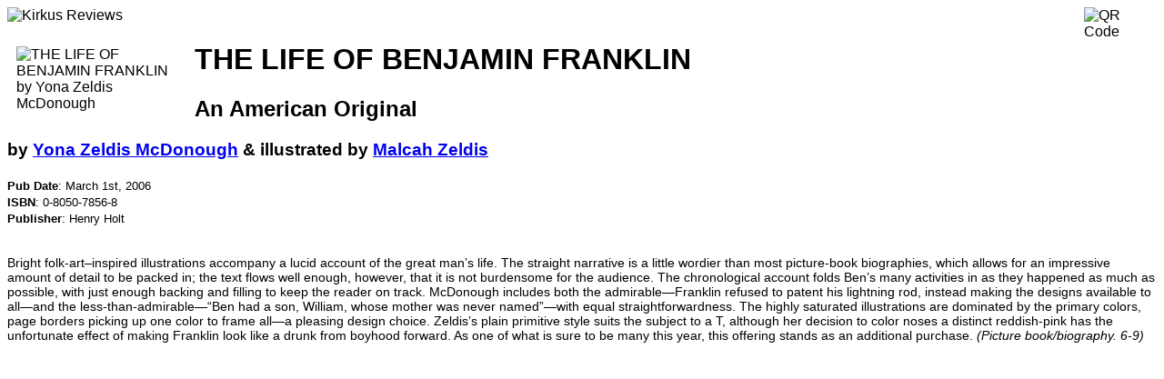

--- FILE ---
content_type: text/html; charset=utf-8
request_url: https://www.kirkusreviews.com/book-reviews/yona-zeldis-mcdonough/the-life-of-benjamin-franklin/print/
body_size: 1847
content:
<!DOCTYPE html>
<html lang="en">
<head>
    <title></title>
    <meta name="robots" content="noindex, nofollow" />
    <link rel="canonical" href="https://www.kirkusreviews.com/book-reviews/yona-zeldis-mcdonough/the-life-of-benjamin-franklin/" />
    
    <style>
        * {
            font-family: "Noto Sans", sans-serif;
        }
        .book_detail_cover {padding: 4px 16px 16px 10px; display: inline; float: left;}
        .qr-code-img {display: inline; float: right;}
        .book_detail_review_star_title {display: inline; float: left; margin-right: 4px;}
        .review-text {font-size: 90%;}
        .book-meta {font-size: 80%;}
        .blog-post-image-left {clear: both; float: left; margin-right: 5px;}
        .blog-post-image-right {clear: both; float: right; margin-left: 5px;}
    </style>
</head>

<body>
    <div class="container-fluid print">
        
            <div class="row-fluid">
                <div class="col-md-12">
                    <img src="https://d1fd687oe6a92y.cloudfront.net/img/kir_images/logo/print.jpg" width="151" height="80" alt="Kirkus Reviews" border="0" />
                    
    <img class="qr-code-img" src="https://chart.googleapis.com/chart?chf=bg,s,ffffff&cht=qr&chs=80x80&chl=https://www.kirkusreviews.com/book-reviews/yona-zeldis-mcdonough/the-life-of-benjamin-franklin/&chld=|0" width="80" height="80" border="0" alt="QR Code" />

                </div>
            </div>
        

        <div class="row-fluid">
            <div class="col-md-12">
                
    
        
            <img class="book_detail_cover cover-image" width="180" alt="THE LIFE OF BENJAMIN FRANKLIN by Yona Zeldis McDonough" border="0" src="https://d1fd687oe6a92y.cloudfront.net/img/user-media/titles/title/cover/92a3f5370e474dfe95a4adc643a3e6ed/0805078568.jpg.180x0_q85_autocrop.webp" data-isbn="0-8050-7856-8" />

            

            <h1 class="book_detail_title">
                THE LIFE OF BENJAMIN FRANKLIN
            </h1>

            
                <h2>An American Original</h2>
            

            

            <h3>
                


by
                <span ><a rel="nofollow" href="/search/?q=Yona%20Zeldis%20McDonough;t=author"><span >Yona Zeldis McDonough</span></a></span>
            
                 &amp; 
                illustrated by
                <span ><a rel="nofollow" href="/search/?q=Malcah%20%20Zeldis;t=author"><span >Malcah  Zeldis</span></a></span>


            </h3>

            
                <h3>
                    
                        
                    
                </h3>
            

            <span class="book-meta">
            
                <b>Pub Date</b>: <span class="meta-pub-date">March 1st, 2006</span>
                <br />
            
            
                <b>ISBN</b>: <span class="meta-isbn">0-8050-7856-8</span>
                <br />
            

            
                <b>Publisher</b>: <span class="meta-publisher">Henry Holt</span>
                <br />
            
            </span>

            <br />
            <span class="review-text">
                <p>Bright folk-art–inspired illustrations accompany a lucid account of the great man’s life. The straight narrative is a little wordier than most picture-book biographies, which allows for an impressive amount of detail to be packed in; the text flows well enough, however, that it is not burdensome for the audience. The chronological account folds Ben’s many activities in as they happened as much as possible, with just enough backing and filling to keep the reader on track. McDonough includes both the admirable—Franklin refused to patent his lightning rod, instead making the designs available to all—and the less-than-admirable—“Ben had a son, William, whose mother was never named”—with equal straightforwardness. The highly saturated illustrations are dominated by the primary colors, page borders picking up one color to frame all—a pleasing design choice. Zeldis’s plain primitive style suits the subject to a T, although her decision to color noses a distinct reddish-pink has the unfortunate effect of making Franklin look like a drunk from boyhood forward. As one of what is sure to be many this year, this offering stands as an additional purchase. <i>(Picture book/biography. 6-9)</i></p>
                <p></p>
                <p></p>
                
                
            </span>
        
    

            </div>
        </div>
    </div>
</body>

<script type="text/javascript">
    window.print();
</script>

</html>
